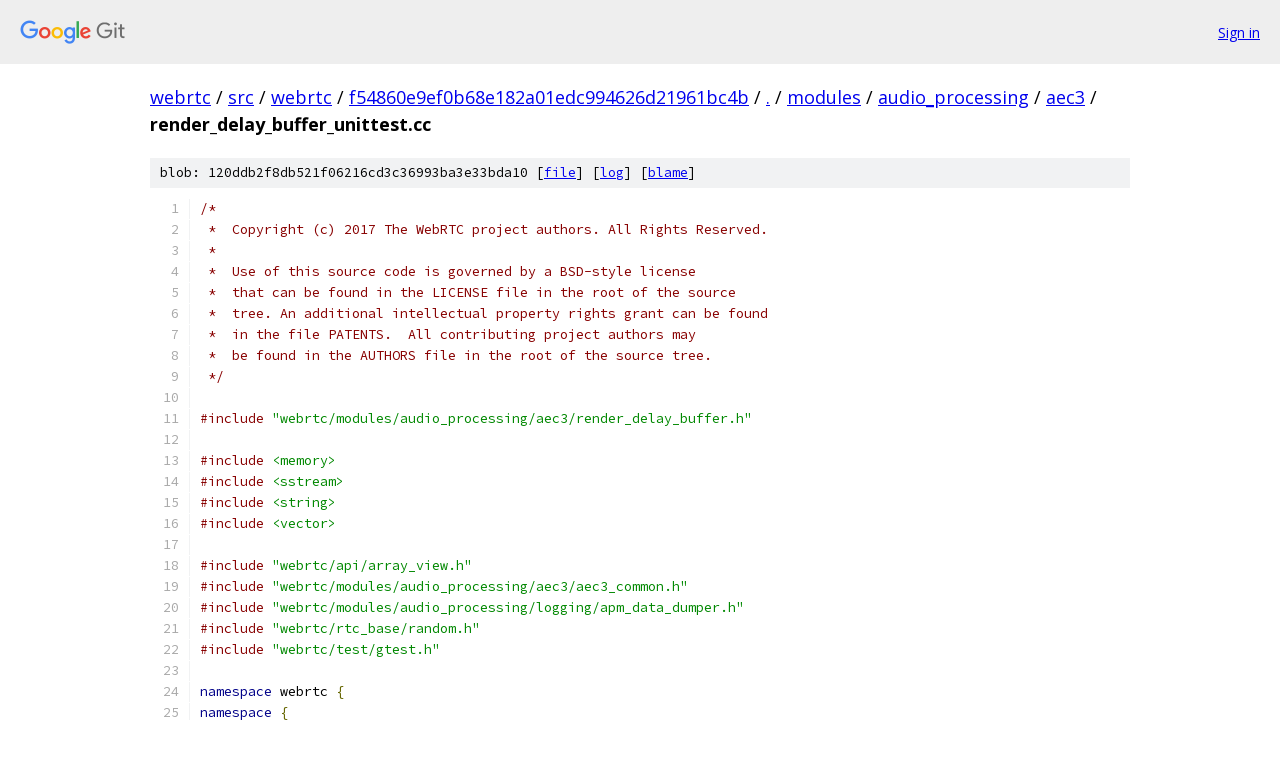

--- FILE ---
content_type: text/html; charset=utf-8
request_url: https://webrtc.googlesource.com/src/webrtc/+/f54860e9ef0b68e182a01edc994626d21961bc4b/modules/audio_processing/aec3/render_delay_buffer_unittest.cc
body_size: 3492
content:
<!DOCTYPE html><html lang="en"><head><meta charset="utf-8"><meta name="viewport" content="width=device-width, initial-scale=1"><title>modules/audio_processing/aec3/render_delay_buffer_unittest.cc - src/webrtc - Git at Google</title><link rel="stylesheet" type="text/css" href="/+static/base.css"><link rel="stylesheet" type="text/css" href="/+static/prettify/prettify.css"><!-- default customHeadTagPart --></head><body class="Site"><header class="Site-header"><div class="Header"><a class="Header-image" href="/"><img src="//www.gstatic.com/images/branding/lockups/2x/lockup_git_color_108x24dp.png" width="108" height="24" alt="Google Git"></a><div class="Header-menu"> <a class="Header-menuItem" href="https://accounts.google.com/AccountChooser?faa=1&amp;continue=https://webrtc.googlesource.com/login/src/webrtc/%2B/f54860e9ef0b68e182a01edc994626d21961bc4b/modules/audio_processing/aec3/render_delay_buffer_unittest.cc">Sign in</a> </div></div></header><div class="Site-content"><div class="Container "><div class="Breadcrumbs"><a class="Breadcrumbs-crumb" href="/?format=HTML">webrtc</a> / <a class="Breadcrumbs-crumb" href="/src/">src</a> / <a class="Breadcrumbs-crumb" href="/src/webrtc/">webrtc</a> / <a class="Breadcrumbs-crumb" href="/src/webrtc/+/f54860e9ef0b68e182a01edc994626d21961bc4b">f54860e9ef0b68e182a01edc994626d21961bc4b</a> / <a class="Breadcrumbs-crumb" href="/src/webrtc/+/f54860e9ef0b68e182a01edc994626d21961bc4b/">.</a> / <a class="Breadcrumbs-crumb" href="/src/webrtc/+/f54860e9ef0b68e182a01edc994626d21961bc4b/modules">modules</a> / <a class="Breadcrumbs-crumb" href="/src/webrtc/+/f54860e9ef0b68e182a01edc994626d21961bc4b/modules/audio_processing">audio_processing</a> / <a class="Breadcrumbs-crumb" href="/src/webrtc/+/f54860e9ef0b68e182a01edc994626d21961bc4b/modules/audio_processing/aec3">aec3</a> / <span class="Breadcrumbs-crumb">render_delay_buffer_unittest.cc</span></div><div class="u-sha1 u-monospace BlobSha1">blob: 120ddb2f8db521f06216cd3c36993ba3e33bda10 [<a href="/src/webrtc/+/f54860e9ef0b68e182a01edc994626d21961bc4b/modules/audio_processing/aec3/render_delay_buffer_unittest.cc">file</a>] [<a href="/src/webrtc/+log/f54860e9ef0b68e182a01edc994626d21961bc4b/modules/audio_processing/aec3/render_delay_buffer_unittest.cc">log</a>] [<a href="/src/webrtc/+blame/f54860e9ef0b68e182a01edc994626d21961bc4b/modules/audio_processing/aec3/render_delay_buffer_unittest.cc">blame</a>]</div><table class="FileContents"><tr class="u-pre u-monospace FileContents-line"><td class="u-lineNum u-noSelect FileContents-lineNum" data-line-number="1"></td><td class="FileContents-lineContents" id="1"><span class="com">/*</span></td></tr><tr class="u-pre u-monospace FileContents-line"><td class="u-lineNum u-noSelect FileContents-lineNum" data-line-number="2"></td><td class="FileContents-lineContents" id="2"><span class="com"> *  Copyright (c) 2017 The WebRTC project authors. All Rights Reserved.</span></td></tr><tr class="u-pre u-monospace FileContents-line"><td class="u-lineNum u-noSelect FileContents-lineNum" data-line-number="3"></td><td class="FileContents-lineContents" id="3"><span class="com"> *</span></td></tr><tr class="u-pre u-monospace FileContents-line"><td class="u-lineNum u-noSelect FileContents-lineNum" data-line-number="4"></td><td class="FileContents-lineContents" id="4"><span class="com"> *  Use of this source code is governed by a BSD-style license</span></td></tr><tr class="u-pre u-monospace FileContents-line"><td class="u-lineNum u-noSelect FileContents-lineNum" data-line-number="5"></td><td class="FileContents-lineContents" id="5"><span class="com"> *  that can be found in the LICENSE file in the root of the source</span></td></tr><tr class="u-pre u-monospace FileContents-line"><td class="u-lineNum u-noSelect FileContents-lineNum" data-line-number="6"></td><td class="FileContents-lineContents" id="6"><span class="com"> *  tree. An additional intellectual property rights grant can be found</span></td></tr><tr class="u-pre u-monospace FileContents-line"><td class="u-lineNum u-noSelect FileContents-lineNum" data-line-number="7"></td><td class="FileContents-lineContents" id="7"><span class="com"> *  in the file PATENTS.  All contributing project authors may</span></td></tr><tr class="u-pre u-monospace FileContents-line"><td class="u-lineNum u-noSelect FileContents-lineNum" data-line-number="8"></td><td class="FileContents-lineContents" id="8"><span class="com"> *  be found in the AUTHORS file in the root of the source tree.</span></td></tr><tr class="u-pre u-monospace FileContents-line"><td class="u-lineNum u-noSelect FileContents-lineNum" data-line-number="9"></td><td class="FileContents-lineContents" id="9"><span class="com"> */</span></td></tr><tr class="u-pre u-monospace FileContents-line"><td class="u-lineNum u-noSelect FileContents-lineNum" data-line-number="10"></td><td class="FileContents-lineContents" id="10"></td></tr><tr class="u-pre u-monospace FileContents-line"><td class="u-lineNum u-noSelect FileContents-lineNum" data-line-number="11"></td><td class="FileContents-lineContents" id="11"><span class="com">#include</span><span class="pln"> </span><span class="str">&quot;webrtc/modules/audio_processing/aec3/render_delay_buffer.h&quot;</span></td></tr><tr class="u-pre u-monospace FileContents-line"><td class="u-lineNum u-noSelect FileContents-lineNum" data-line-number="12"></td><td class="FileContents-lineContents" id="12"></td></tr><tr class="u-pre u-monospace FileContents-line"><td class="u-lineNum u-noSelect FileContents-lineNum" data-line-number="13"></td><td class="FileContents-lineContents" id="13"><span class="com">#include</span><span class="pln"> </span><span class="str">&lt;memory&gt;</span></td></tr><tr class="u-pre u-monospace FileContents-line"><td class="u-lineNum u-noSelect FileContents-lineNum" data-line-number="14"></td><td class="FileContents-lineContents" id="14"><span class="com">#include</span><span class="pln"> </span><span class="str">&lt;sstream&gt;</span></td></tr><tr class="u-pre u-monospace FileContents-line"><td class="u-lineNum u-noSelect FileContents-lineNum" data-line-number="15"></td><td class="FileContents-lineContents" id="15"><span class="com">#include</span><span class="pln"> </span><span class="str">&lt;string&gt;</span></td></tr><tr class="u-pre u-monospace FileContents-line"><td class="u-lineNum u-noSelect FileContents-lineNum" data-line-number="16"></td><td class="FileContents-lineContents" id="16"><span class="com">#include</span><span class="pln"> </span><span class="str">&lt;vector&gt;</span></td></tr><tr class="u-pre u-monospace FileContents-line"><td class="u-lineNum u-noSelect FileContents-lineNum" data-line-number="17"></td><td class="FileContents-lineContents" id="17"></td></tr><tr class="u-pre u-monospace FileContents-line"><td class="u-lineNum u-noSelect FileContents-lineNum" data-line-number="18"></td><td class="FileContents-lineContents" id="18"><span class="com">#include</span><span class="pln"> </span><span class="str">&quot;webrtc/api/array_view.h&quot;</span></td></tr><tr class="u-pre u-monospace FileContents-line"><td class="u-lineNum u-noSelect FileContents-lineNum" data-line-number="19"></td><td class="FileContents-lineContents" id="19"><span class="com">#include</span><span class="pln"> </span><span class="str">&quot;webrtc/modules/audio_processing/aec3/aec3_common.h&quot;</span></td></tr><tr class="u-pre u-monospace FileContents-line"><td class="u-lineNum u-noSelect FileContents-lineNum" data-line-number="20"></td><td class="FileContents-lineContents" id="20"><span class="com">#include</span><span class="pln"> </span><span class="str">&quot;webrtc/modules/audio_processing/logging/apm_data_dumper.h&quot;</span></td></tr><tr class="u-pre u-monospace FileContents-line"><td class="u-lineNum u-noSelect FileContents-lineNum" data-line-number="21"></td><td class="FileContents-lineContents" id="21"><span class="com">#include</span><span class="pln"> </span><span class="str">&quot;webrtc/rtc_base/random.h&quot;</span></td></tr><tr class="u-pre u-monospace FileContents-line"><td class="u-lineNum u-noSelect FileContents-lineNum" data-line-number="22"></td><td class="FileContents-lineContents" id="22"><span class="com">#include</span><span class="pln"> </span><span class="str">&quot;webrtc/test/gtest.h&quot;</span></td></tr><tr class="u-pre u-monospace FileContents-line"><td class="u-lineNum u-noSelect FileContents-lineNum" data-line-number="23"></td><td class="FileContents-lineContents" id="23"></td></tr><tr class="u-pre u-monospace FileContents-line"><td class="u-lineNum u-noSelect FileContents-lineNum" data-line-number="24"></td><td class="FileContents-lineContents" id="24"><span class="kwd">namespace</span><span class="pln"> webrtc </span><span class="pun">{</span></td></tr><tr class="u-pre u-monospace FileContents-line"><td class="u-lineNum u-noSelect FileContents-lineNum" data-line-number="25"></td><td class="FileContents-lineContents" id="25"><span class="kwd">namespace</span><span class="pln"> </span><span class="pun">{</span></td></tr><tr class="u-pre u-monospace FileContents-line"><td class="u-lineNum u-noSelect FileContents-lineNum" data-line-number="26"></td><td class="FileContents-lineContents" id="26"></td></tr><tr class="u-pre u-monospace FileContents-line"><td class="u-lineNum u-noSelect FileContents-lineNum" data-line-number="27"></td><td class="FileContents-lineContents" id="27"><span class="pln">std</span><span class="pun">::</span><span class="pln">string </span><span class="typ">ProduceDebugText</span><span class="pun">(</span><span class="typ">int</span><span class="pln"> sample_rate_hz</span><span class="pun">)</span><span class="pln"> </span><span class="pun">{</span></td></tr><tr class="u-pre u-monospace FileContents-line"><td class="u-lineNum u-noSelect FileContents-lineNum" data-line-number="28"></td><td class="FileContents-lineContents" id="28"><span class="pln">  std</span><span class="pun">::</span><span class="pln">ostringstream ss</span><span class="pun">;</span></td></tr><tr class="u-pre u-monospace FileContents-line"><td class="u-lineNum u-noSelect FileContents-lineNum" data-line-number="29"></td><td class="FileContents-lineContents" id="29"><span class="pln">  ss </span><span class="pun">&lt;&lt;</span><span class="pln"> </span><span class="str">&quot;Sample rate: &quot;</span><span class="pln"> </span><span class="pun">&lt;&lt;</span><span class="pln"> sample_rate_hz</span><span class="pun">;</span></td></tr><tr class="u-pre u-monospace FileContents-line"><td class="u-lineNum u-noSelect FileContents-lineNum" data-line-number="30"></td><td class="FileContents-lineContents" id="30"><span class="pln">  </span><span class="kwd">return</span><span class="pln"> ss</span><span class="pun">.</span><span class="pln">str</span><span class="pun">();</span></td></tr><tr class="u-pre u-monospace FileContents-line"><td class="u-lineNum u-noSelect FileContents-lineNum" data-line-number="31"></td><td class="FileContents-lineContents" id="31"><span class="pun">}</span></td></tr><tr class="u-pre u-monospace FileContents-line"><td class="u-lineNum u-noSelect FileContents-lineNum" data-line-number="32"></td><td class="FileContents-lineContents" id="32"></td></tr><tr class="u-pre u-monospace FileContents-line"><td class="u-lineNum u-noSelect FileContents-lineNum" data-line-number="33"></td><td class="FileContents-lineContents" id="33"><span class="pun">}</span><span class="pln">  </span><span class="com">// namespace</span></td></tr><tr class="u-pre u-monospace FileContents-line"><td class="u-lineNum u-noSelect FileContents-lineNum" data-line-number="34"></td><td class="FileContents-lineContents" id="34"></td></tr><tr class="u-pre u-monospace FileContents-line"><td class="u-lineNum u-noSelect FileContents-lineNum" data-line-number="35"></td><td class="FileContents-lineContents" id="35"><span class="com">// Verifies that the buffer overflow is correctly reported.</span></td></tr><tr class="u-pre u-monospace FileContents-line"><td class="u-lineNum u-noSelect FileContents-lineNum" data-line-number="36"></td><td class="FileContents-lineContents" id="36"><span class="pln">TEST</span><span class="pun">(</span><span class="typ">RenderDelayBuffer</span><span class="pun">,</span><span class="pln"> </span><span class="typ">BufferOverflow</span><span class="pun">)</span><span class="pln"> </span><span class="pun">{</span></td></tr><tr class="u-pre u-monospace FileContents-line"><td class="u-lineNum u-noSelect FileContents-lineNum" data-line-number="37"></td><td class="FileContents-lineContents" id="37"><span class="pln">  </span><span class="kwd">for</span><span class="pln"> </span><span class="pun">(</span><span class="kwd">auto</span><span class="pln"> rate </span><span class="pun">:</span><span class="pln"> </span><span class="pun">{</span><span class="lit">8000</span><span class="pun">,</span><span class="pln"> </span><span class="lit">16000</span><span class="pun">,</span><span class="pln"> </span><span class="lit">32000</span><span class="pun">,</span><span class="pln"> </span><span class="lit">48000</span><span class="pun">})</span><span class="pln"> </span><span class="pun">{</span></td></tr><tr class="u-pre u-monospace FileContents-line"><td class="u-lineNum u-noSelect FileContents-lineNum" data-line-number="38"></td><td class="FileContents-lineContents" id="38"><span class="pln">    SCOPED_TRACE</span><span class="pun">(</span><span class="typ">ProduceDebugText</span><span class="pun">(</span><span class="pln">rate</span><span class="pun">));</span></td></tr><tr class="u-pre u-monospace FileContents-line"><td class="u-lineNum u-noSelect FileContents-lineNum" data-line-number="39"></td><td class="FileContents-lineContents" id="39"><span class="pln">    std</span><span class="pun">::</span><span class="pln">unique_ptr</span><span class="pun">&lt;</span><span class="typ">RenderDelayBuffer</span><span class="pun">&gt;</span><span class="pln"> delay_buffer</span><span class="pun">(</span></td></tr><tr class="u-pre u-monospace FileContents-line"><td class="u-lineNum u-noSelect FileContents-lineNum" data-line-number="40"></td><td class="FileContents-lineContents" id="40"><span class="pln">        </span><span class="typ">RenderDelayBuffer</span><span class="pun">::</span><span class="typ">Create</span><span class="pun">(</span><span class="typ">NumBandsForRate</span><span class="pun">(</span><span class="pln">rate</span><span class="pun">)));</span></td></tr><tr class="u-pre u-monospace FileContents-line"><td class="u-lineNum u-noSelect FileContents-lineNum" data-line-number="41"></td><td class="FileContents-lineContents" id="41"><span class="pln">    std</span><span class="pun">::</span><span class="typ">vector</span><span class="pun">&lt;</span><span class="pln">std</span><span class="pun">::</span><span class="typ">vector</span><span class="str">&lt;float&gt;</span><span class="pun">&gt;</span><span class="pln"> block_to_insert</span><span class="pun">(</span></td></tr><tr class="u-pre u-monospace FileContents-line"><td class="u-lineNum u-noSelect FileContents-lineNum" data-line-number="42"></td><td class="FileContents-lineContents" id="42"><span class="pln">        </span><span class="typ">NumBandsForRate</span><span class="pun">(</span><span class="pln">rate</span><span class="pun">),</span><span class="pln"> std</span><span class="pun">::</span><span class="typ">vector</span><span class="str">&lt;float&gt;</span><span class="pun">(</span><span class="pln">kBlockSize</span><span class="pun">,</span><span class="pln"> </span><span class="lit">0.f</span><span class="pun">));</span></td></tr><tr class="u-pre u-monospace FileContents-line"><td class="u-lineNum u-noSelect FileContents-lineNum" data-line-number="43"></td><td class="FileContents-lineContents" id="43"><span class="pln">    </span><span class="kwd">for</span><span class="pln"> </span><span class="pun">(</span><span class="typ">size_t</span><span class="pln"> k </span><span class="pun">=</span><span class="pln"> </span><span class="lit">0</span><span class="pun">;</span><span class="pln"> k </span><span class="pun">&lt;</span><span class="pln"> kMaxApiCallsJitterBlocks</span><span class="pun">;</span><span class="pln"> </span><span class="pun">++</span><span class="pln">k</span><span class="pun">)</span><span class="pln"> </span><span class="pun">{</span></td></tr><tr class="u-pre u-monospace FileContents-line"><td class="u-lineNum u-noSelect FileContents-lineNum" data-line-number="44"></td><td class="FileContents-lineContents" id="44"><span class="pln">      EXPECT_TRUE</span><span class="pun">(</span><span class="pln">delay_buffer</span><span class="pun">-&gt;</span><span class="typ">Insert</span><span class="pun">(</span><span class="pln">block_to_insert</span><span class="pun">));</span></td></tr><tr class="u-pre u-monospace FileContents-line"><td class="u-lineNum u-noSelect FileContents-lineNum" data-line-number="45"></td><td class="FileContents-lineContents" id="45"><span class="pln">    </span><span class="pun">}</span></td></tr><tr class="u-pre u-monospace FileContents-line"><td class="u-lineNum u-noSelect FileContents-lineNum" data-line-number="46"></td><td class="FileContents-lineContents" id="46"><span class="pln">    EXPECT_FALSE</span><span class="pun">(</span><span class="pln">delay_buffer</span><span class="pun">-&gt;</span><span class="typ">Insert</span><span class="pun">(</span><span class="pln">block_to_insert</span><span class="pun">));</span></td></tr><tr class="u-pre u-monospace FileContents-line"><td class="u-lineNum u-noSelect FileContents-lineNum" data-line-number="47"></td><td class="FileContents-lineContents" id="47"><span class="pln">  </span><span class="pun">}</span></td></tr><tr class="u-pre u-monospace FileContents-line"><td class="u-lineNum u-noSelect FileContents-lineNum" data-line-number="48"></td><td class="FileContents-lineContents" id="48"><span class="pun">}</span></td></tr><tr class="u-pre u-monospace FileContents-line"><td class="u-lineNum u-noSelect FileContents-lineNum" data-line-number="49"></td><td class="FileContents-lineContents" id="49"></td></tr><tr class="u-pre u-monospace FileContents-line"><td class="u-lineNum u-noSelect FileContents-lineNum" data-line-number="50"></td><td class="FileContents-lineContents" id="50"><span class="com">// Verifies that the check for available block works.</span></td></tr><tr class="u-pre u-monospace FileContents-line"><td class="u-lineNum u-noSelect FileContents-lineNum" data-line-number="51"></td><td class="FileContents-lineContents" id="51"><span class="pln">TEST</span><span class="pun">(</span><span class="typ">RenderDelayBuffer</span><span class="pun">,</span><span class="pln"> </span><span class="typ">AvailableBlock</span><span class="pun">)</span><span class="pln"> </span><span class="pun">{</span></td></tr><tr class="u-pre u-monospace FileContents-line"><td class="u-lineNum u-noSelect FileContents-lineNum" data-line-number="52"></td><td class="FileContents-lineContents" id="52"><span class="pln">  </span><span class="kwd">constexpr</span><span class="pln"> </span><span class="typ">size_t</span><span class="pln"> kNumBands </span><span class="pun">=</span><span class="pln"> </span><span class="lit">1</span><span class="pun">;</span></td></tr><tr class="u-pre u-monospace FileContents-line"><td class="u-lineNum u-noSelect FileContents-lineNum" data-line-number="53"></td><td class="FileContents-lineContents" id="53"><span class="pln">  std</span><span class="pun">::</span><span class="pln">unique_ptr</span><span class="pun">&lt;</span><span class="typ">RenderDelayBuffer</span><span class="pun">&gt;</span><span class="pln"> delay_buffer</span><span class="pun">(</span></td></tr><tr class="u-pre u-monospace FileContents-line"><td class="u-lineNum u-noSelect FileContents-lineNum" data-line-number="54"></td><td class="FileContents-lineContents" id="54"><span class="pln">      </span><span class="typ">RenderDelayBuffer</span><span class="pun">::</span><span class="typ">Create</span><span class="pun">(</span><span class="pln">kNumBands</span><span class="pun">));</span></td></tr><tr class="u-pre u-monospace FileContents-line"><td class="u-lineNum u-noSelect FileContents-lineNum" data-line-number="55"></td><td class="FileContents-lineContents" id="55"><span class="pln">  std</span><span class="pun">::</span><span class="typ">vector</span><span class="pun">&lt;</span><span class="pln">std</span><span class="pun">::</span><span class="typ">vector</span><span class="str">&lt;float&gt;</span><span class="pun">&gt;</span><span class="pln"> input_block</span><span class="pun">(</span></td></tr><tr class="u-pre u-monospace FileContents-line"><td class="u-lineNum u-noSelect FileContents-lineNum" data-line-number="56"></td><td class="FileContents-lineContents" id="56"><span class="pln">      kNumBands</span><span class="pun">,</span><span class="pln"> std</span><span class="pun">::</span><span class="typ">vector</span><span class="str">&lt;float&gt;</span><span class="pun">(</span><span class="pln">kBlockSize</span><span class="pun">,</span><span class="pln"> </span><span class="lit">1.f</span><span class="pun">));</span></td></tr><tr class="u-pre u-monospace FileContents-line"><td class="u-lineNum u-noSelect FileContents-lineNum" data-line-number="57"></td><td class="FileContents-lineContents" id="57"><span class="pln">  EXPECT_TRUE</span><span class="pun">(</span><span class="pln">delay_buffer</span><span class="pun">-&gt;</span><span class="typ">Insert</span><span class="pun">(</span><span class="pln">input_block</span><span class="pun">));</span></td></tr><tr class="u-pre u-monospace FileContents-line"><td class="u-lineNum u-noSelect FileContents-lineNum" data-line-number="58"></td><td class="FileContents-lineContents" id="58"><span class="pln">  delay_buffer</span><span class="pun">-&gt;</span><span class="typ">UpdateBuffers</span><span class="pun">();</span></td></tr><tr class="u-pre u-monospace FileContents-line"><td class="u-lineNum u-noSelect FileContents-lineNum" data-line-number="59"></td><td class="FileContents-lineContents" id="59"><span class="pun">}</span></td></tr><tr class="u-pre u-monospace FileContents-line"><td class="u-lineNum u-noSelect FileContents-lineNum" data-line-number="60"></td><td class="FileContents-lineContents" id="60"></td></tr><tr class="u-pre u-monospace FileContents-line"><td class="u-lineNum u-noSelect FileContents-lineNum" data-line-number="61"></td><td class="FileContents-lineContents" id="61"><span class="com">// Verifies the SetDelay method.</span></td></tr><tr class="u-pre u-monospace FileContents-line"><td class="u-lineNum u-noSelect FileContents-lineNum" data-line-number="62"></td><td class="FileContents-lineContents" id="62"><span class="pln">TEST</span><span class="pun">(</span><span class="typ">RenderDelayBuffer</span><span class="pun">,</span><span class="pln"> </span><span class="typ">SetDelay</span><span class="pun">)</span><span class="pln"> </span><span class="pun">{</span></td></tr><tr class="u-pre u-monospace FileContents-line"><td class="u-lineNum u-noSelect FileContents-lineNum" data-line-number="63"></td><td class="FileContents-lineContents" id="63"><span class="pln">  std</span><span class="pun">::</span><span class="pln">unique_ptr</span><span class="pun">&lt;</span><span class="typ">RenderDelayBuffer</span><span class="pun">&gt;</span><span class="pln"> delay_buffer</span><span class="pun">(</span><span class="typ">RenderDelayBuffer</span><span class="pun">::</span><span class="typ">Create</span><span class="pun">(</span><span class="lit">1</span><span class="pun">));</span></td></tr><tr class="u-pre u-monospace FileContents-line"><td class="u-lineNum u-noSelect FileContents-lineNum" data-line-number="64"></td><td class="FileContents-lineContents" id="64"><span class="pln">  EXPECT_EQ</span><span class="pun">(</span><span class="lit">0u</span><span class="pun">,</span><span class="pln"> delay_buffer</span><span class="pun">-&gt;</span><span class="typ">Delay</span><span class="pun">());</span></td></tr><tr class="u-pre u-monospace FileContents-line"><td class="u-lineNum u-noSelect FileContents-lineNum" data-line-number="65"></td><td class="FileContents-lineContents" id="65"><span class="pln">  </span><span class="kwd">for</span><span class="pln"> </span><span class="pun">(</span><span class="typ">size_t</span><span class="pln"> delay </span><span class="pun">=</span><span class="pln"> </span><span class="lit">0</span><span class="pun">;</span><span class="pln"> delay </span><span class="pun">&lt;</span><span class="pln"> </span><span class="lit">20</span><span class="pun">;</span><span class="pln"> </span><span class="pun">++</span><span class="pln">delay</span><span class="pun">)</span><span class="pln"> </span><span class="pun">{</span></td></tr><tr class="u-pre u-monospace FileContents-line"><td class="u-lineNum u-noSelect FileContents-lineNum" data-line-number="66"></td><td class="FileContents-lineContents" id="66"><span class="pln">    delay_buffer</span><span class="pun">-&gt;</span><span class="typ">SetDelay</span><span class="pun">(</span><span class="pln">delay</span><span class="pun">);</span></td></tr><tr class="u-pre u-monospace FileContents-line"><td class="u-lineNum u-noSelect FileContents-lineNum" data-line-number="67"></td><td class="FileContents-lineContents" id="67"><span class="pln">    EXPECT_EQ</span><span class="pun">(</span><span class="pln">delay</span><span class="pun">,</span><span class="pln"> delay_buffer</span><span class="pun">-&gt;</span><span class="typ">Delay</span><span class="pun">());</span></td></tr><tr class="u-pre u-monospace FileContents-line"><td class="u-lineNum u-noSelect FileContents-lineNum" data-line-number="68"></td><td class="FileContents-lineContents" id="68"><span class="pln">  </span><span class="pun">}</span></td></tr><tr class="u-pre u-monospace FileContents-line"><td class="u-lineNum u-noSelect FileContents-lineNum" data-line-number="69"></td><td class="FileContents-lineContents" id="69"><span class="pun">}</span></td></tr><tr class="u-pre u-monospace FileContents-line"><td class="u-lineNum u-noSelect FileContents-lineNum" data-line-number="70"></td><td class="FileContents-lineContents" id="70"></td></tr><tr class="u-pre u-monospace FileContents-line"><td class="u-lineNum u-noSelect FileContents-lineNum" data-line-number="71"></td><td class="FileContents-lineContents" id="71"><span class="com">#if RTC_DCHECK_IS_ON &amp;&amp; GTEST_HAS_DEATH_TEST &amp;&amp; !defined(WEBRTC_ANDROID)</span></td></tr><tr class="u-pre u-monospace FileContents-line"><td class="u-lineNum u-noSelect FileContents-lineNum" data-line-number="72"></td><td class="FileContents-lineContents" id="72"></td></tr><tr class="u-pre u-monospace FileContents-line"><td class="u-lineNum u-noSelect FileContents-lineNum" data-line-number="73"></td><td class="FileContents-lineContents" id="73"><span class="com">// Verifies the check for feasible delay.</span></td></tr><tr class="u-pre u-monospace FileContents-line"><td class="u-lineNum u-noSelect FileContents-lineNum" data-line-number="74"></td><td class="FileContents-lineContents" id="74"><span class="com">// TODO(peah): Re-enable the test once the issue with memory leaks during DEATH</span></td></tr><tr class="u-pre u-monospace FileContents-line"><td class="u-lineNum u-noSelect FileContents-lineNum" data-line-number="75"></td><td class="FileContents-lineContents" id="75"><span class="com">// tests on test bots has been fixed.</span></td></tr><tr class="u-pre u-monospace FileContents-line"><td class="u-lineNum u-noSelect FileContents-lineNum" data-line-number="76"></td><td class="FileContents-lineContents" id="76"><span class="pln">TEST</span><span class="pun">(</span><span class="typ">RenderDelayBuffer</span><span class="pun">,</span><span class="pln"> DISABLED_WrongDelay</span><span class="pun">)</span><span class="pln"> </span><span class="pun">{</span></td></tr><tr class="u-pre u-monospace FileContents-line"><td class="u-lineNum u-noSelect FileContents-lineNum" data-line-number="77"></td><td class="FileContents-lineContents" id="77"><span class="pln">  std</span><span class="pun">::</span><span class="pln">unique_ptr</span><span class="pun">&lt;</span><span class="typ">RenderDelayBuffer</span><span class="pun">&gt;</span><span class="pln"> delay_buffer</span><span class="pun">(</span><span class="typ">RenderDelayBuffer</span><span class="pun">::</span><span class="typ">Create</span><span class="pun">(</span><span class="lit">3</span><span class="pun">));</span></td></tr><tr class="u-pre u-monospace FileContents-line"><td class="u-lineNum u-noSelect FileContents-lineNum" data-line-number="78"></td><td class="FileContents-lineContents" id="78"><span class="pln">  EXPECT_DEATH</span><span class="pun">(</span><span class="pln">delay_buffer</span><span class="pun">-&gt;</span><span class="typ">SetDelay</span><span class="pun">(</span><span class="lit">21</span><span class="pun">),</span><span class="pln"> </span><span class="str">&quot;&quot;</span><span class="pun">);</span></td></tr><tr class="u-pre u-monospace FileContents-line"><td class="u-lineNum u-noSelect FileContents-lineNum" data-line-number="79"></td><td class="FileContents-lineContents" id="79"><span class="pun">}</span></td></tr><tr class="u-pre u-monospace FileContents-line"><td class="u-lineNum u-noSelect FileContents-lineNum" data-line-number="80"></td><td class="FileContents-lineContents" id="80"></td></tr><tr class="u-pre u-monospace FileContents-line"><td class="u-lineNum u-noSelect FileContents-lineNum" data-line-number="81"></td><td class="FileContents-lineContents" id="81"><span class="com">// Verifies the check for the number of bands in the inserted blocks.</span></td></tr><tr class="u-pre u-monospace FileContents-line"><td class="u-lineNum u-noSelect FileContents-lineNum" data-line-number="82"></td><td class="FileContents-lineContents" id="82"><span class="pln">TEST</span><span class="pun">(</span><span class="typ">RenderDelayBuffer</span><span class="pun">,</span><span class="pln"> </span><span class="typ">WrongNumberOfBands</span><span class="pun">)</span><span class="pln"> </span><span class="pun">{</span></td></tr><tr class="u-pre u-monospace FileContents-line"><td class="u-lineNum u-noSelect FileContents-lineNum" data-line-number="83"></td><td class="FileContents-lineContents" id="83"><span class="pln">  </span><span class="kwd">for</span><span class="pln"> </span><span class="pun">(</span><span class="kwd">auto</span><span class="pln"> rate </span><span class="pun">:</span><span class="pln"> </span><span class="pun">{</span><span class="lit">16000</span><span class="pun">,</span><span class="pln"> </span><span class="lit">32000</span><span class="pun">,</span><span class="pln"> </span><span class="lit">48000</span><span class="pun">})</span><span class="pln"> </span><span class="pun">{</span></td></tr><tr class="u-pre u-monospace FileContents-line"><td class="u-lineNum u-noSelect FileContents-lineNum" data-line-number="84"></td><td class="FileContents-lineContents" id="84"><span class="pln">    SCOPED_TRACE</span><span class="pun">(</span><span class="typ">ProduceDebugText</span><span class="pun">(</span><span class="pln">rate</span><span class="pun">));</span></td></tr><tr class="u-pre u-monospace FileContents-line"><td class="u-lineNum u-noSelect FileContents-lineNum" data-line-number="85"></td><td class="FileContents-lineContents" id="85"><span class="pln">    std</span><span class="pun">::</span><span class="pln">unique_ptr</span><span class="pun">&lt;</span><span class="typ">RenderDelayBuffer</span><span class="pun">&gt;</span><span class="pln"> delay_buffer</span><span class="pun">(</span></td></tr><tr class="u-pre u-monospace FileContents-line"><td class="u-lineNum u-noSelect FileContents-lineNum" data-line-number="86"></td><td class="FileContents-lineContents" id="86"><span class="pln">        </span><span class="typ">RenderDelayBuffer</span><span class="pun">::</span><span class="typ">Create</span><span class="pun">(</span><span class="typ">NumBandsForRate</span><span class="pun">(</span><span class="pln">rate</span><span class="pun">)));</span></td></tr><tr class="u-pre u-monospace FileContents-line"><td class="u-lineNum u-noSelect FileContents-lineNum" data-line-number="87"></td><td class="FileContents-lineContents" id="87"><span class="pln">    std</span><span class="pun">::</span><span class="typ">vector</span><span class="pun">&lt;</span><span class="pln">std</span><span class="pun">::</span><span class="typ">vector</span><span class="str">&lt;float&gt;</span><span class="pun">&gt;</span><span class="pln"> block_to_insert</span><span class="pun">(</span></td></tr><tr class="u-pre u-monospace FileContents-line"><td class="u-lineNum u-noSelect FileContents-lineNum" data-line-number="88"></td><td class="FileContents-lineContents" id="88"><span class="pln">        </span><span class="typ">NumBandsForRate</span><span class="pun">(</span><span class="pln">rate </span><span class="pun">&lt;</span><span class="pln"> </span><span class="lit">48000</span><span class="pln"> </span><span class="pun">?</span><span class="pln"> rate </span><span class="pun">+</span><span class="pln"> </span><span class="lit">16000</span><span class="pln"> </span><span class="pun">:</span><span class="pln"> </span><span class="lit">16000</span><span class="pun">),</span></td></tr><tr class="u-pre u-monospace FileContents-line"><td class="u-lineNum u-noSelect FileContents-lineNum" data-line-number="89"></td><td class="FileContents-lineContents" id="89"><span class="pln">        std</span><span class="pun">::</span><span class="typ">vector</span><span class="str">&lt;float&gt;</span><span class="pun">(</span><span class="pln">kBlockSize</span><span class="pun">,</span><span class="pln"> </span><span class="lit">0.f</span><span class="pun">));</span></td></tr><tr class="u-pre u-monospace FileContents-line"><td class="u-lineNum u-noSelect FileContents-lineNum" data-line-number="90"></td><td class="FileContents-lineContents" id="90"><span class="pln">    EXPECT_DEATH</span><span class="pun">(</span><span class="pln">delay_buffer</span><span class="pun">-&gt;</span><span class="typ">Insert</span><span class="pun">(</span><span class="pln">block_to_insert</span><span class="pun">),</span><span class="pln"> </span><span class="str">&quot;&quot;</span><span class="pun">);</span></td></tr><tr class="u-pre u-monospace FileContents-line"><td class="u-lineNum u-noSelect FileContents-lineNum" data-line-number="91"></td><td class="FileContents-lineContents" id="91"><span class="pln">  </span><span class="pun">}</span></td></tr><tr class="u-pre u-monospace FileContents-line"><td class="u-lineNum u-noSelect FileContents-lineNum" data-line-number="92"></td><td class="FileContents-lineContents" id="92"><span class="pun">}</span></td></tr><tr class="u-pre u-monospace FileContents-line"><td class="u-lineNum u-noSelect FileContents-lineNum" data-line-number="93"></td><td class="FileContents-lineContents" id="93"></td></tr><tr class="u-pre u-monospace FileContents-line"><td class="u-lineNum u-noSelect FileContents-lineNum" data-line-number="94"></td><td class="FileContents-lineContents" id="94"><span class="com">// Verifies the check of the length of the inserted blocks.</span></td></tr><tr class="u-pre u-monospace FileContents-line"><td class="u-lineNum u-noSelect FileContents-lineNum" data-line-number="95"></td><td class="FileContents-lineContents" id="95"><span class="pln">TEST</span><span class="pun">(</span><span class="typ">RenderDelayBuffer</span><span class="pun">,</span><span class="pln"> </span><span class="typ">WrongBlockLength</span><span class="pun">)</span><span class="pln"> </span><span class="pun">{</span></td></tr><tr class="u-pre u-monospace FileContents-line"><td class="u-lineNum u-noSelect FileContents-lineNum" data-line-number="96"></td><td class="FileContents-lineContents" id="96"><span class="pln">  </span><span class="kwd">for</span><span class="pln"> </span><span class="pun">(</span><span class="kwd">auto</span><span class="pln"> rate </span><span class="pun">:</span><span class="pln"> </span><span class="pun">{</span><span class="lit">8000</span><span class="pun">,</span><span class="pln"> </span><span class="lit">16000</span><span class="pun">,</span><span class="pln"> </span><span class="lit">32000</span><span class="pun">,</span><span class="pln"> </span><span class="lit">48000</span><span class="pun">})</span><span class="pln"> </span><span class="pun">{</span></td></tr><tr class="u-pre u-monospace FileContents-line"><td class="u-lineNum u-noSelect FileContents-lineNum" data-line-number="97"></td><td class="FileContents-lineContents" id="97"><span class="pln">    SCOPED_TRACE</span><span class="pun">(</span><span class="typ">ProduceDebugText</span><span class="pun">(</span><span class="pln">rate</span><span class="pun">));</span></td></tr><tr class="u-pre u-monospace FileContents-line"><td class="u-lineNum u-noSelect FileContents-lineNum" data-line-number="98"></td><td class="FileContents-lineContents" id="98"><span class="pln">    std</span><span class="pun">::</span><span class="pln">unique_ptr</span><span class="pun">&lt;</span><span class="typ">RenderDelayBuffer</span><span class="pun">&gt;</span><span class="pln"> delay_buffer</span><span class="pun">(</span></td></tr><tr class="u-pre u-monospace FileContents-line"><td class="u-lineNum u-noSelect FileContents-lineNum" data-line-number="99"></td><td class="FileContents-lineContents" id="99"><span class="pln">        </span><span class="typ">RenderDelayBuffer</span><span class="pun">::</span><span class="typ">Create</span><span class="pun">(</span><span class="lit">3</span><span class="pun">));</span></td></tr><tr class="u-pre u-monospace FileContents-line"><td class="u-lineNum u-noSelect FileContents-lineNum" data-line-number="100"></td><td class="FileContents-lineContents" id="100"><span class="pln">    std</span><span class="pun">::</span><span class="typ">vector</span><span class="pun">&lt;</span><span class="pln">std</span><span class="pun">::</span><span class="typ">vector</span><span class="str">&lt;float&gt;</span><span class="pun">&gt;</span><span class="pln"> block_to_insert</span><span class="pun">(</span></td></tr><tr class="u-pre u-monospace FileContents-line"><td class="u-lineNum u-noSelect FileContents-lineNum" data-line-number="101"></td><td class="FileContents-lineContents" id="101"><span class="pln">        </span><span class="typ">NumBandsForRate</span><span class="pun">(</span><span class="pln">rate</span><span class="pun">),</span><span class="pln"> std</span><span class="pun">::</span><span class="typ">vector</span><span class="str">&lt;float&gt;</span><span class="pun">(</span><span class="pln">kBlockSize </span><span class="pun">-</span><span class="pln"> </span><span class="lit">1</span><span class="pun">,</span><span class="pln"> </span><span class="lit">0.f</span><span class="pun">));</span></td></tr><tr class="u-pre u-monospace FileContents-line"><td class="u-lineNum u-noSelect FileContents-lineNum" data-line-number="102"></td><td class="FileContents-lineContents" id="102"><span class="pln">    EXPECT_DEATH</span><span class="pun">(</span><span class="pln">delay_buffer</span><span class="pun">-&gt;</span><span class="typ">Insert</span><span class="pun">(</span><span class="pln">block_to_insert</span><span class="pun">),</span><span class="pln"> </span><span class="str">&quot;&quot;</span><span class="pun">);</span></td></tr><tr class="u-pre u-monospace FileContents-line"><td class="u-lineNum u-noSelect FileContents-lineNum" data-line-number="103"></td><td class="FileContents-lineContents" id="103"><span class="pln">  </span><span class="pun">}</span></td></tr><tr class="u-pre u-monospace FileContents-line"><td class="u-lineNum u-noSelect FileContents-lineNum" data-line-number="104"></td><td class="FileContents-lineContents" id="104"><span class="pun">}</span></td></tr><tr class="u-pre u-monospace FileContents-line"><td class="u-lineNum u-noSelect FileContents-lineNum" data-line-number="105"></td><td class="FileContents-lineContents" id="105"></td></tr><tr class="u-pre u-monospace FileContents-line"><td class="u-lineNum u-noSelect FileContents-lineNum" data-line-number="106"></td><td class="FileContents-lineContents" id="106"><span class="com">#endif</span></td></tr><tr class="u-pre u-monospace FileContents-line"><td class="u-lineNum u-noSelect FileContents-lineNum" data-line-number="107"></td><td class="FileContents-lineContents" id="107"></td></tr><tr class="u-pre u-monospace FileContents-line"><td class="u-lineNum u-noSelect FileContents-lineNum" data-line-number="108"></td><td class="FileContents-lineContents" id="108"><span class="pun">}</span><span class="pln">  </span><span class="com">// namespace webrtc</span></td></tr></table><script nonce="0UEHNy2WXu3NIoGY4YIzGA">for (let lineNumEl of document.querySelectorAll('td.u-lineNum')) {lineNumEl.onclick = () => {window.location.hash = `#${lineNumEl.getAttribute('data-line-number')}`;};}</script></div> <!-- Container --></div> <!-- Site-content --><footer class="Site-footer"><div class="Footer"><span class="Footer-poweredBy">Powered by <a href="https://gerrit.googlesource.com/gitiles/">Gitiles</a>| <a href="https://policies.google.com/privacy">Privacy</a>| <a href="https://policies.google.com/terms">Terms</a></span><span class="Footer-formats"><a class="u-monospace Footer-formatsItem" href="?format=TEXT">txt</a> <a class="u-monospace Footer-formatsItem" href="?format=JSON">json</a></span></div></footer></body></html>